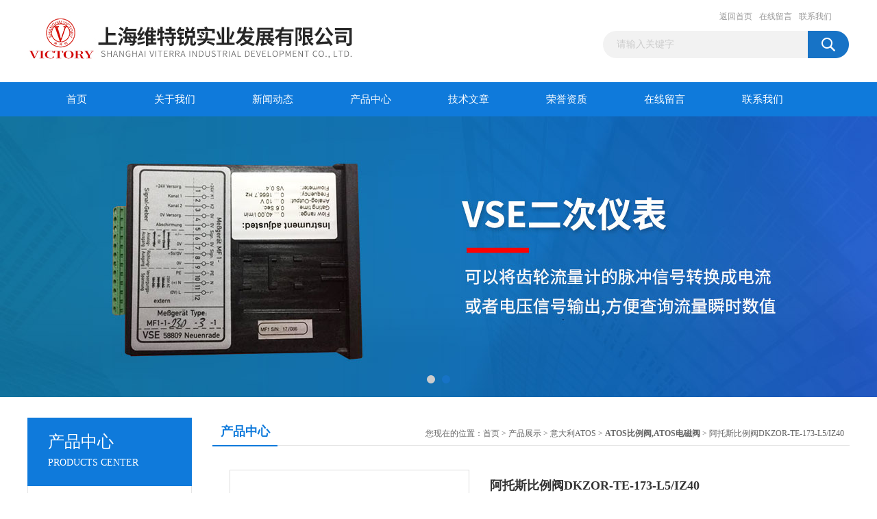

--- FILE ---
content_type: text/html; charset=utf-8
request_url: http://www.wurthvc.com/weiterui03-Products-20407726/
body_size: 8748
content:
<!DOCTYPE html PUBLIC "-//W3C//DTD XHTML 1.0 Transitional//EN" "http://www.w3.org/TR/xhtml1/DTD/xhtml1-transitional.dtd">
<html xmlns="http://www.w3.org/1999/xhtml">
<head>
<meta http-equiv="Content-Type" content="text/html; charset=utf-8" />
<TITLE>阿托斯比例阀DKZOR-TE-173-L5/IZ40-上海维特锐实业发展有限公司</TITLE>
<META NAME="Keywords" CONTENT="阿托斯比例阀DKZOR-TE-173-L5/IZ40">
<META NAME="Description" CONTENT="上海维特锐实业发展有限公司所提供的阿托斯比例阀DKZOR-TE-173-L5/IZ40质量可靠、规格齐全,上海维特锐实业发展有限公司不仅具有专业的技术水平,更有良好的售后服务和优质的解决方案,欢迎您来电咨询此产品具体参数及价格等详细信息！">
<script src="/ajax/common.ashx" type="text/javascript"></script>
<script src="/ajax/NewPersonalStyle.Classes.SendMSG,NewPersonalStyle.ashx" type="text/javascript"></script>
<script src="/js/videoback.js" type="text/javascript"></script>
<link rel="stylesheet" type="text/css" href="http://public.mtnets.com/public/css/swiper.min.css">
<script src="http://public.mtnets.com/public/js/jqueryNew.min.js"></script>
<script src="http://public.mtnets.com/public/js/swiper.min.js"></script>
<link href="/Skins/307685/css/css.css" rel="stylesheet" type="text/css" />

<script type="application/ld+json">
{
"@context": "https://ziyuan.baidu.com/contexts/cambrian.jsonld",
"@id": "http://www.wurthvc.com/weiterui03-Products-20407726/",
"title": "阿托斯比例阀DKZOR-TE-173-L5/IZ40",
"pubDate": "2015-04-15T15:38:59",
"upDate": "2024-10-25T07:43:04"
    }</script>
<script type="text/javascript" src="/ajax/common.ashx"></script>
<script src="/ajax/NewPersonalStyle.Classes.SendMSG,NewPersonalStyle.ashx" type="text/javascript"></script>
<script type="text/javascript">
var viewNames = "";
var cookieArr = document.cookie.match(new RegExp("ViewNames" + "=[_0-9]*", "gi"));
if (cookieArr != null && cookieArr.length > 0) {
   var cookieVal = cookieArr[0].split("=");
    if (cookieVal[0] == "ViewNames") {
        viewNames = unescape(cookieVal[1]);
    }
}
if (viewNames == "") {
    var exp = new Date();
    exp.setTime(exp.getTime() + 7 * 24 * 60 * 60 * 1000);
    viewNames = new Date().valueOf() + "_" + Math.round(Math.random() * 1000 + 1000);
    document.cookie = "ViewNames" + "=" + escape(viewNames) + "; expires" + "=" + exp.toGMTString();
}
SendMSG.ToSaveViewLog("20407726", "ProductsInfo",viewNames, function() {});
</script>
<script language="javaScript" src="/js/JSChat.js"></script><script language="javaScript">function ChatBoxClickGXH() { DoChatBoxClickGXH('https://chat.chem17.com',304242) }</script><script>!window.jQuery && document.write('<script src="https://public.mtnets.com/Plugins/jQuery/2.2.4/jquery-2.2.4.min.js" integrity="sha384-rY/jv8mMhqDabXSo+UCggqKtdmBfd3qC2/KvyTDNQ6PcUJXaxK1tMepoQda4g5vB" crossorigin="anonymous">'+'</scr'+'ipt>');</script><script type="text/javascript" src="https://chat.chem17.com/chat/KFCenterBox/307685"></script><script type="text/javascript" src="https://chat.chem17.com/chat/KFLeftBox/307685"></script><script>
(function(){
var bp = document.createElement('script');
var curProtocol = window.location.protocol.split(':')[0];
if (curProtocol === 'https') {
bp.src = 'https://zz.bdstatic.com/linksubmit/push.js';
}
else {
bp.src = 'http://push.zhanzhang.baidu.com/push.js';
}
var s = document.getElementsByTagName("script")[0];
s.parentNode.insertBefore(bp, s);
})();
</script>
</head>
<body>
<div id="header_box">
  <div id="header">
    <div class="logo"><a href="/"><img src="/Skins/307685/images/logo.jpg" border="0" /></a></div>
    <div class="top_right">
      <div class="top_nav"><a href="/">返回首页</a> <a href="/order.html">在线留言</a> <a href="/contact.html">联系我们</a></div>
      <div id="search">
                    <form id="form1" name="form1" method="post" onsubmit="return checkFrom(this);" action="/products.html">
                    <input name="keyword" type="text" class="ss_input"onfocus="if (value =='请输入关键字'){value =''}" onblur="if (value =='')" value="请输入关键字"  />
                    <input name="" type="submit" class="ss_an" value="" />
                    </form>
                    
                    
                </div>
    </div>
  </div>
</div>
<div id="nav_box">
  <ul id="nav">
    <li><a href="/">首页</a></li>
    <li><a href="/aboutus.html" rel="nofollow">关于我们</a> </li>
    <li><a href="/news.html">新闻动态</a></li>
    <li><a href="/products.html">产品中心</a></li>
    <li><a href="/article.html">技术文章</a></li>
    <li><a href="/honor.html"rel="nofollow">荣誉资质</a></li>
    <li><a href="/order.html">在线留言</a></li>
    <li class="no_x"><a href="/contact.html"rel="nofollow">联系我们</a></li>
  </ul> 
</div>
<script src="https://www.chem17.com/mystat.aspx?u=weiterui03"></script>
<div class="swiper-container1">
    <div class="swiper-wrapper">
        <div class="swiper-slide" style="background:url(/skins/307685/images/ba1.jpg) center center no-repeat;"></div>
        <div class="swiper-slide" style="background:url(/skins/307685/images/ba2.jpg) center center no-repeat;"></div>
    </div>
    <div class="swiper-pagination"></div>
</div>
<script type="text/javascript">		
    var swiper1 = new Swiper('.swiper-container1', {      
        autoplay: 3000,//自动播放时间
        loop: true,//开启循环true or false
        slidesPerView: 1, //列数
        spaceBetween: 0, //slides之间间隔
        breakpointsInverse: true,
        pagination: '.swiper-pagination',
		paginationClickable: true,
        breakpoints: {
            320: {
                slidesPerView: 1,
                spaceBetween: 0
            },
            767: {
                slidesPerView: 1,
                spaceBetween: 0
            },
            1080: {
                slidesPerView: 1,
                spaceBetween: 0
            },
            1200: {
                slidesPerView: 1,
                spaceBetween: 0
            }
        }
    });
</script>
<div id="content_top">
  <div id="ny_content">
    <div class="ny_left">
      <div class="zc_l fl">
			<div class="menu_top"><h3>产品中心</h3><p>PRODUCTS CENTER</p></div>
            <ul class="pro_menu">
             
              <li><a href="/weiterui03-ParentList-1125707/" title="意大利ATOS" onmouseover="showsubmenu('意大利ATOS')">意大利ATOS</a></li>
              <div id="submenu_意大利ATOS" style="display:none">
               <dl>
                  
                     <dd><a href="/weiterui03-SonList-1787300/" title="线圈">线圈</a></dd>
                   
                     <dd><a href="/weiterui03-SonList-1635884/" title="压力继电器">压力继电器</a></dd>
                   
                     <dd><a href="/weiterui03-SonList-1634905/" title="压力传感器">压力传感器</a></dd>
                   
                     <dd><a href="/weiterui03-SonList-1527389/" title="柱塞泵">柱塞泵</a></dd>
                   
                     <dd><a href="/weiterui03-SonList-1527387/" title="叶片泵">叶片泵</a></dd>
                   
                     <dd><a href="/weiterui03-SonList-1125708/" title="ATOS叶片泵,ATOS油缸">ATOS叶片泵,ATOS油缸</a></dd>
                   
                     <dd><a href="/weiterui03-SonList-1125709/" title="ATOS比例阀,ATOS电磁阀">ATOS比例阀,ATOS电磁阀</a></dd>
                   
                     <dd><a href="/weiterui03-SonList-1125710/" title="ATOS阿托斯放大器">ATOS阿托斯放大器</a></dd>
                   
                 </dl>
               </div>
              
              <li><a href="/products.html">查看更多</a></li>
           </ul>
		</div>
    </div>
    <div class="ny_right">
      <div id="ny_bt"><b>产品中心</b><span>您现在的位置：<a href="/">首页</a> > <a href="/products.html">产品展示</a> > <a href="/weiterui03-ParentList-1125707/">意大利ATOS</a> > <a href="/weiterui03-SonList-1125709/"><strong>ATOS比例阀,ATOS电磁阀</strong></a> > 阿托斯比例阀DKZOR-TE-173-L5/IZ40</span></div>
      <div id="ny_con">
        <div id="nr_main_box">
          <div id="pro_detail_box01"><!--产品图片和基本资料-->
            <div id="pro_detail_text"><!--产品基本信息-->
              <h1>阿托斯比例阀DKZOR-TE-173-L5/IZ40</h1>
              <div class="pro_ms">
                <p class="gxsj">更新时间：2024-10-25</p>
                <h2 class="bt">简要描述：</h2>
                 <p class="xqms">比例阀是一种新型的液压控制装置。在普通压力阀、流量阀和方向阀上，用比例电磁铁替代原有的控制部分，按输入的电气信号连续地、按比例地对油流的压力、流量或方向进行远距离控制。比例阀一般都具有压力补偿性能，输出压力和流量可以不受负载变化的影响</p>
              </div>
              <div class="c_prodetail">
                <p><img src="/Skins/307685/images/pro_arr_tel.gif" />&nbsp;&nbsp;免费咨询：微信 18217364463</p>
                <p><a href="mailto:3516735699@qq.com"><img src="/Skins/307685/images/pro_arr_email.gif"/>&nbsp;&nbsp;发邮件给我们：3516735699@qq.com</a></p>
                
                <div id="clear"></div>
              </div>
            </div><!--产品基本信息-->
            <div id="preview">
                <div class="proimg_xq"><a href="http://img47.chem17.com/gxhpic_ee0390e419/93bd4af8f0bcf458215c4f39caaf1dba6ae4750c5174db97a828534949bd6fc6ed9a6f00ca7ea892.jpg"  title=""  class="xqimg"><img src="http://img47.chem17.com/gxhpic_ee0390e419/93bd4af8f0bcf458215c4f39caaf1dba6ae4750c5174db97a828534949bd6fc6ed9a6f00ca7ea892.jpg"/></a></div>
            
            </div><!--产品图片-->
          </div> <!--产品图片和基本资料 END-->
          <div id="clear"></div>
          <div id="ny_pro_box02"><!--商品介绍、详细参数、售后服务-->
            <div id="con"><!--TAB切换 BOX-->
              <ul id="tags"><!--TAB 标题切换-->
                <li class=selectTag><a onmouseover="selectTag('tagContent0',this)" href="javascript:void(0)"onFocus="this.blur()">产品介绍</a> </li>
                <li><a onmouseover="selectTag('tagContent1',this)" href="javascript:void(0)"onFocus="this.blur()">相关产品</a> </li>
                <li><a onmouseover="selectTag('tagContent2',this)" href="javascript:void(0)"onFocus="this.blur()">留言询价</a> </li>
              </ul><!--TAB 标题切换 END-->
              <div id=tagContent><!--内容-->
                <div class="tagContent selectTag" id=tagContent0><p><span style="font-size:16px">比例阀简介：<br />&nbsp; 随着液压传动和液压伺服系统的发展， 生产实践中出现一些即要求能够连续的控制 压力、流量和方向，又不需要其控制精度很 高的液压系统。由于普通的液压元件不能满 足具有一定的伺服性要求，而使用电液伺服 阀又由于控制精度要求不高而过于浪费，因 此近几年产生了介于普通液压元件 （开关控制） 和伺服阀 （连续控制） 之间的比例控制 阀。<br />&nbsp; 电液比例控制阀（简称比例阀）实质上是一种廉价的、抗污染性能较好的电液控制阀。比例阀的发展经历两条途径，一是用比例电磁铁取代传统液压阀的手动调节输入机构，在传统液压阀的基础下：发展起来的各种比例方向、压力和流量阀；二是一些原电液伺服阀生产厂家在电液伺服阀的基础上，降低设计制造精度后发展起来的。</span></p><p><span style="font-size:16px">比例阀的分类：<br />&nbsp; &nbsp; 按比例阀控制方式分类是指按照比例阀的先导控制阀中的电气一机械转换方式来分类，其电控制部分有比例电磁铁、力矩马达、直流伺服电动机等多种形式。<br />（1）电磁式 电磁式是指采用比例电磁铁作为电气一机械转换元件的比例阀，比例电磁铁将输入的电流信号转换成力、位移机械信号输出．进而控制压力、流量及方向等参数。<br />（2）电动式 电动式是指采用直流伺服电动机作为电气一机械转换元件的比例阀，直流伺服电动机将输入的电信号．转换成旋转运动转速，再经丝杆螺母、齿轮齿条或齿轮凸轮等减速装置和变换机构，输出力与位移，进一步控制液压参数。<br />（3）电液式 电液式是指采用力矩马达和喷嘴挡板的结构为先导控制级的比例阀。对力矩马达输入不同的电信号，并通过同它连接在一起的挡板（有时力矩马达的衔铁就是挡板）输出位移或角位移，改变挡板和喷嘴之间的距离，使喷嘴喷出的油液流阻产生变化，进而控制输小参数。</span></p><p><span style="font-size:16px"><strong>上海维特锐实业发展设备有限公司</strong>是一家专业代理各品牌进口<strong>液压元件，</strong>我司并备有大量现货，*，公司还拥有专业的技术人员为你解决技术上的困扰质量，技术有保障，让您放心选择&nbsp;&nbsp; 我司专业代理：意大利阿托斯ATOS、德国力士乐REXROTH、美国派克PARKER、美国MOOG、德国EMG、美国威格式VICKERS、日本油研YUKEN、德国哈威HAWE</span></p><p><strong><span style="font-size:16px">意大利ATOS比例阀现货型号：</span></strong></p><p>ATOS比例伺服阀DLHZO-T-040-L71<br />ATOS比例伺服阀DLHZO-T-040-L31<br />ATOS比例伺服阀DLHZO-T-040-L73<br />ATOS比例伺服阀DLHZO-T-040-L51<br />ATOS比例伺服阀DLHZO-TE-040-L71<br />ATOS比例伺服阀DLHZO-TE-040-L31<br />ATOS比例伺服阀DLHZO-TE-040-L73<br />ATOS比例伺服阀DLHZO-TE-040-L51<br />ATOS比例伺服阀DLHZO-TE-040-L71/40<br />ATOS比例伺服阀DLHZO-TE-040-L71/I/PE<br />ATOS比例伺服阀DLHZO-TE-040-L71/I/PE<br />ATOS比例伺服阀DLHZO-TE-040-L73<br />ATOS比例伺服阀DLHZO-TE-040-L73/40<br />ATOS比例伺服阀DLHZO-TE-040-L73/Q<br />ATOS比例伺服阀DLHZO-TE-040-L73/I<br />ATOS比例伺服阀DLHZO-LE-040-L03<br />ATOS比例伺服阀DLKZO-T-140-L71<br />ATOS比例防爆阀DLKZA-T-140-L71/PA-GK/7<br />ATOS比例伺服阀DLKZOR-TE-140-L33/I&nbsp;&nbsp;<br />ATOS比例伺服阀DLKZOR-TE-140-L33/I&nbsp;&nbsp;<br />ATOS比例伺服阀DLKZOR-TE-140-L71<br />ATOS比例伺服阀DLKZOR-TE-140-L71<br />ATOS比例伺服阀DLKZOR-TE-140-L71/I<br />ATOS比例伺服阀DLKZOR-TE-140-L71/FI<br />ATOS比例伺服阀DLKZOR-TE-140-L73 41<br />ATOS比例伺服阀DLKZOR-TES-PS-140-D73/I 42<br />ATOS伺服比例阀DKZOR-TE-171-S5<br />ATOS伺服比例阀DKZOR-TE-173-D5/I 40&nbsp;<br />ATOS伺服比例阀DKZOR-TE-173-S5/I<br />ATOS伺服比例阀DKZOR-TE-173-S5/Z<br />ATOS比例换向阀DKZOR-A-171-D5<br />ATOS比例换向阀DKZOR-A-171-S5/18&nbsp; 40<br />ATOS比例换向阀DKZOR-A-173-S5<br />ATOS比例换向阀DKZOR-AE-171-S5<br />ATOS比例换向阀DKZOR-AE-171(或173）-L5/WG<br />ATOS比例换向阀DKZOR-AE-171-L5/WG<br />ATOS比例换向阀DKZOR-AE-171-S5/I<br />ATOS比例换向阀DKZOR-AE-173-S5<br />ATOS比例换向阀DKZOR-AE-173-S<br />ATOS比例换向阀DKZOR-T-171-L5 40<br />ATOS比例换向阀DKZOR-T-171-L5<br />ATOS比例换向阀DKZOR-T-171-L5 40<br />ATOS比例换向阀DKZOR-TE-171-S5<br />ATOS比例换向阀DKZOR-TE-171-S5<br />ATOS比例换向阀DKZOR-TE-173-D5/I 40&nbsp;<br />ATOS比例换向阀DKZOR-TE-173-S5/I 40<br />ATOS比例换向阀DKZOR-TE-173-S5/I<br />ATOS比例换向阀DKZOR-TE-173-S5/Z<br />&nbsp;</p><p style="text-align:justify"><span style="font-size:12pt"><span style="color:#555555"><span style="font-family:宋体">上海维特锐实业发展有限公司</span></span></span></p><p style="text-align:justify"><span style="font-size:12pt"><span style="color:#555555"><span style="font-family:宋体"></span></span></span><span style="font-size:12pt"><span style="color:#555555"><span style="font-family:宋体">：龙伟</span></span></span></p><p style="text-align:justify"><span style="font-size:12pt"><span style="color:#555555"><span style="font-family:宋体">：</span></span></span></p><p style="text-align:justify"><span style="font-size:12pt"><span style="font-family:宋体"></span></span>&nbsp;&nbsp;</p><p style="text-align:justify"><span style="font-size:12pt"><span style="color:#555555"><span style="font-family:宋体"></span></span></span></p></div><!--商品介绍 END-->
                <div class="tagContent" id=tagContent1><!--详细参数-->
                  <ul class="xgcp">
                    
                    
                    <li><a href="/weiterui03-Products-24241048/" target="_blank">SP-COU-12DC/80ATOS电磁阀线圈**保证</a></li>
                    
                    <li><a href="/weiterui03-Products-24240725/" target="_blank">ATOS防爆电磁阀DHA-0716/M 24DC</a></li>
                    
                    
                    
                    <li><a href="/weiterui03-Products-24240513/" target="_blank">ATOS电液比例阀DPZO-T-271-D3/D</a></li>
                    
                    <li><a href="/weiterui03-Products-24187807/" target="_blank">阿托斯ATOS电磁阀DHA-0631/2/GK 24DC</a></li>
                    
                    
                    
                    <li><a href="/weiterui03-Products-24187769/" target="_blank">DHZO-A-051-S5ATOS电磁阀中国一级代理商现货</a></li>
                    
                    <li><a href="/weiterui03-Products-24186922/" target="_blank">ATOS现货DHI-0711-23</a></li>
                    
                    
                    
                    <li><a href="/weiterui03-Products-24186614/" target="_blank">ATOS电磁阀DHA-0631/2 M24DC</a></li>
                    
                    <li><a href="/weiterui03-Products-24186340/" target="_blank">ATOS优势供应DHI-0631/2-N24DC电磁阀</a></li>
                    
                    
                    
                    <li><a href="/weiterui03-Products-24185997/" target="_blank">ATOS电磁阀DHI-0610-X 110/50/60AC*</a></li>
                    
                    <li><a href="/weiterui03-Products-24185679/" target="_blank">ATOS电磁阀 比例阀DHZ0-AE-073-S5/110</a></li>
                    
                    
                    
                    
                    
                    
                    
                    
                    
                    
                    
                    
                  </ul>
                </div><!--详细参数 END-->
                <div class="tagContent" id=tagContent2><link rel="stylesheet" type="text/css" href="/css/MessageBoard_style.css">
<script language="javascript" src="/skins/Scripts/order.js?v=20210318" type="text/javascript"></script>
<a name="order" id="order"></a>
<div class="ly_msg" id="ly_msg">
<form method="post" name="form2" id="form2">
	<h3>留言框  </h3>
	<ul>
		<li>
			<h4 class="xh">产品：</h4>
			<div class="msg_ipt1"><input class="textborder" size="30" name="Product" id="Product" value="阿托斯比例阀DKZOR-TE-173-L5/IZ40"  placeholder="请输入产品名称" /></div>
		</li>
		<li>
			<h4>您的单位：</h4>
			<div class="msg_ipt12"><input class="textborder" size="42" name="department" id="department"  placeholder="请输入您的单位名称" /></div>
		</li>
		<li>
			<h4 class="xh">您的姓名：</h4>
			<div class="msg_ipt1"><input class="textborder" size="16" name="yourname" id="yourname"  placeholder="请输入您的姓名"/></div>
		</li>
		<li>
			<h4 class="xh">联系电话：</h4>
			<div class="msg_ipt1"><input class="textborder" size="30" name="phone" id="phone"  placeholder="请输入您的联系电话"/></div>
		</li>
		<li>
			<h4>常用邮箱：</h4>
			<div class="msg_ipt12"><input class="textborder" size="30" name="email" id="email" placeholder="请输入您的常用邮箱"/></div>
		</li>
        <li>
			<h4>省份：</h4>
			<div class="msg_ipt12"><select id="selPvc" class="msg_option">
							<option value="0" selected="selected">请选择您所在的省份</option>
			 <option value="1">安徽</option> <option value="2">北京</option> <option value="3">福建</option> <option value="4">甘肃</option> <option value="5">广东</option> <option value="6">广西</option> <option value="7">贵州</option> <option value="8">海南</option> <option value="9">河北</option> <option value="10">河南</option> <option value="11">黑龙江</option> <option value="12">湖北</option> <option value="13">湖南</option> <option value="14">吉林</option> <option value="15">江苏</option> <option value="16">江西</option> <option value="17">辽宁</option> <option value="18">内蒙古</option> <option value="19">宁夏</option> <option value="20">青海</option> <option value="21">山东</option> <option value="22">山西</option> <option value="23">陕西</option> <option value="24">上海</option> <option value="25">四川</option> <option value="26">天津</option> <option value="27">新疆</option> <option value="28">西藏</option> <option value="29">云南</option> <option value="30">浙江</option> <option value="31">重庆</option> <option value="32">香港</option> <option value="33">澳门</option> <option value="34">中国台湾</option> <option value="35">国外</option>	
                             </select></div>
		</li>
		<li>
			<h4>详细地址：</h4>
			<div class="msg_ipt12"><input class="textborder" size="50" name="addr" id="addr" placeholder="请输入您的详细地址"/></div>
		</li>
		
        <li>
			<h4>补充说明：</h4>
			<div class="msg_ipt12 msg_ipt0"><textarea class="areatext" style="width:100%;" name="message" rows="8" cols="65" id="message"  placeholder="请输入您的任何要求、意见或建议"></textarea></div>
		</li>
		<li>
			<h4 class="xh">验证码：</h4>
			<div class="msg_ipt2">
            	<div class="c_yzm">
                    <input class="textborder" size="4" name="Vnum" id="Vnum"/>
                    <a href="javascript:void(0);" class="yzm_img"><img src="/Image.aspx" title="点击刷新验证码" onclick="this.src='/image.aspx?'+ Math.random();"  width="90" height="34" /></a>
                </div>
                <span>请输入计算结果（填写阿拉伯数字），如：三加四=7</span>
            </div>
		</li>
		<li>
			<h4></h4>
			<div class="msg_btn"><input type="button" onclick="return Validate();" value="提 交" name="ok"  class="msg_btn1"/><input type="reset" value="重 填" name="no" /></div>
		</li>
	</ul>	
    <input name="PvcKey" id="PvcHid" type="hidden" value="" />
</form>
</div>
</div><!--详细参数 END-->
              </div>
            </div><!--TAB 内容 end-->
          </div><!--商品介绍、详细参数、售后服务 END-->
          <div class="inside_newsthree">
            <p id="newsprev">上一篇：<b class="newsprev"><a href="/weiterui03-Products-20407724/">意大利ATOS阿托斯比例阀.ATOS插装阀</a></b></p>
            <p id="newsnext">下一篇：<b class="newsnext"><a href="/weiterui03-Products-20407727/">阿托斯比例阀RZGO-AERS-PS-010/32</a></b></p>
            <span><a href="/products.html">返回列表>></a></span>
          </div>
        </div>
      </div>
    </div>
  </div>
</div>
<div id="clear"></div>
<div class="db">
    <div class="db11">
         <div class="logo1"><a href="/"><img src="/Skins/307685/images/logo1.jpg" height="220" width="220" alt="上海维特锐实业发展有限公司" title="上海维特锐实业发展有限公司"></a></div>
         <div class="dbnr">
               <div class="dh">
                    <ul>
                        <li><a href="/" rel-"nofollow">网站首页</a></li>
                        <li><a href="/aboutus.html" rel="nofollow">关于我们</a></li>
                        <li><a href="/news.html" >新闻动态</a></li>
                        <li><a href="/products.html" >产品中心</a></li>
                        <li><a href="/article.html" >技术文章</a></li>
                        <li><a href="/honor.html" rel="nofollow">荣誉资质</a></li>
                        <li><a href="/order.html" rel="nofollow">在线留言</a></li>
                        <li><a href="/contact.html" rel="nofollow">联系我们</a></li>
                    </ul>
               </div>
                
                <div class="dblist">
                      <div class="dblx">
                       <p><b style="font-size:18px;">上海维特锐实业发展有限公司</b></p>
                       <p>地址：上海市普陀区中江路889号曹杨商务大厦1501-1502室</p>
                       <p>主营产品：威仕流量计,VSE流量计,贺德克传感器,阿托斯比例阀</p>
                       <p>版权所有：上海维特锐实业发展有限公司&nbsp;&nbsp;备案号：<a target="_blank" href="http://beian.miit.gov.cn/">沪ICP备13015955号-18</a>&nbsp;&nbsp;总访问量：462219&nbsp;&nbsp;<a href="/sitemap.xml" target="_blank" rel="nofollow">站点地图</a>&nbsp;&nbsp;技术支持：<a href="https://www.chem17.com" target="_blank" rel="nofollow">化工仪器网</a>&nbsp;&nbsp;<a href="https://www.chem17.com/login" target="_blank" rel="nofollow">管理登陆</a>
					  </div>
               </div>
                       
                </div>  
         </div>
    </div>
</div>

<div id="gxhxwtmobile" style="display:none;">13795314735</div>
<div class="qq_style01" id="kfFloatqq" style="display:none;">
	<div class="qq_style_l"></div>
    <div class="qq_style_r">
    	<div class="qq_r_up">
    		<div class="qq_r_tlt">QQ在线客服</div>
            <ul class="qq_list">
            	<li><a href="http://wpa.qq.com/msgrd?v=3&uin=3516735699&site=qq&menu=yes" target="_blank">客服1号</a></li>
            </ul>
        </div>
       <div class="qq_r_up1">
    		<div class="qq_r_tlt">联系方式</div>
            <p>13795314735</p>
        	<p>微信 18217364463</p>
           
       </div>
        
    </div>
</div>
<script type="text/javascript" src="/skins/307685/js/qq.js"></script>
<script type="text/javascript" src="/Skins/307685/js/pt_js.js"></script>


 <script type='text/javascript' src='/js/VideoIfrmeReload.js?v=001'></script>
  
</html>
<script type="text/javascript">   
jQuery(document).ready(function(e) {
	jQuery("#tagContent0 table").each(function(index, element) {
        jQuery(this).attr('style', '');
    });
});
</script>
</body>